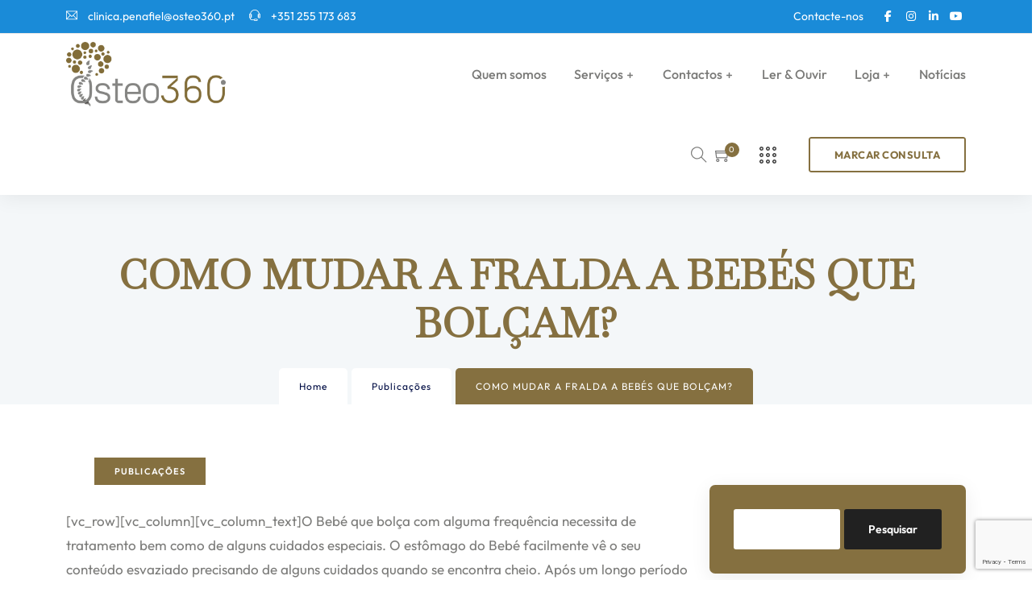

--- FILE ---
content_type: text/html; charset=utf-8
request_url: https://www.google.com/recaptcha/api2/anchor?ar=1&k=6LcpvtIqAAAAAHc-oKOoGMmkv3SzNRyp24GAe_Xx&co=aHR0cHM6Ly9vc3Rlb3BlcmZvcm1hbmNlLnB0OjQ0Mw..&hl=en&v=N67nZn4AqZkNcbeMu4prBgzg&size=invisible&anchor-ms=20000&execute-ms=30000&cb=r999esx3litu
body_size: 48617
content:
<!DOCTYPE HTML><html dir="ltr" lang="en"><head><meta http-equiv="Content-Type" content="text/html; charset=UTF-8">
<meta http-equiv="X-UA-Compatible" content="IE=edge">
<title>reCAPTCHA</title>
<style type="text/css">
/* cyrillic-ext */
@font-face {
  font-family: 'Roboto';
  font-style: normal;
  font-weight: 400;
  font-stretch: 100%;
  src: url(//fonts.gstatic.com/s/roboto/v48/KFO7CnqEu92Fr1ME7kSn66aGLdTylUAMa3GUBHMdazTgWw.woff2) format('woff2');
  unicode-range: U+0460-052F, U+1C80-1C8A, U+20B4, U+2DE0-2DFF, U+A640-A69F, U+FE2E-FE2F;
}
/* cyrillic */
@font-face {
  font-family: 'Roboto';
  font-style: normal;
  font-weight: 400;
  font-stretch: 100%;
  src: url(//fonts.gstatic.com/s/roboto/v48/KFO7CnqEu92Fr1ME7kSn66aGLdTylUAMa3iUBHMdazTgWw.woff2) format('woff2');
  unicode-range: U+0301, U+0400-045F, U+0490-0491, U+04B0-04B1, U+2116;
}
/* greek-ext */
@font-face {
  font-family: 'Roboto';
  font-style: normal;
  font-weight: 400;
  font-stretch: 100%;
  src: url(//fonts.gstatic.com/s/roboto/v48/KFO7CnqEu92Fr1ME7kSn66aGLdTylUAMa3CUBHMdazTgWw.woff2) format('woff2');
  unicode-range: U+1F00-1FFF;
}
/* greek */
@font-face {
  font-family: 'Roboto';
  font-style: normal;
  font-weight: 400;
  font-stretch: 100%;
  src: url(//fonts.gstatic.com/s/roboto/v48/KFO7CnqEu92Fr1ME7kSn66aGLdTylUAMa3-UBHMdazTgWw.woff2) format('woff2');
  unicode-range: U+0370-0377, U+037A-037F, U+0384-038A, U+038C, U+038E-03A1, U+03A3-03FF;
}
/* math */
@font-face {
  font-family: 'Roboto';
  font-style: normal;
  font-weight: 400;
  font-stretch: 100%;
  src: url(//fonts.gstatic.com/s/roboto/v48/KFO7CnqEu92Fr1ME7kSn66aGLdTylUAMawCUBHMdazTgWw.woff2) format('woff2');
  unicode-range: U+0302-0303, U+0305, U+0307-0308, U+0310, U+0312, U+0315, U+031A, U+0326-0327, U+032C, U+032F-0330, U+0332-0333, U+0338, U+033A, U+0346, U+034D, U+0391-03A1, U+03A3-03A9, U+03B1-03C9, U+03D1, U+03D5-03D6, U+03F0-03F1, U+03F4-03F5, U+2016-2017, U+2034-2038, U+203C, U+2040, U+2043, U+2047, U+2050, U+2057, U+205F, U+2070-2071, U+2074-208E, U+2090-209C, U+20D0-20DC, U+20E1, U+20E5-20EF, U+2100-2112, U+2114-2115, U+2117-2121, U+2123-214F, U+2190, U+2192, U+2194-21AE, U+21B0-21E5, U+21F1-21F2, U+21F4-2211, U+2213-2214, U+2216-22FF, U+2308-230B, U+2310, U+2319, U+231C-2321, U+2336-237A, U+237C, U+2395, U+239B-23B7, U+23D0, U+23DC-23E1, U+2474-2475, U+25AF, U+25B3, U+25B7, U+25BD, U+25C1, U+25CA, U+25CC, U+25FB, U+266D-266F, U+27C0-27FF, U+2900-2AFF, U+2B0E-2B11, U+2B30-2B4C, U+2BFE, U+3030, U+FF5B, U+FF5D, U+1D400-1D7FF, U+1EE00-1EEFF;
}
/* symbols */
@font-face {
  font-family: 'Roboto';
  font-style: normal;
  font-weight: 400;
  font-stretch: 100%;
  src: url(//fonts.gstatic.com/s/roboto/v48/KFO7CnqEu92Fr1ME7kSn66aGLdTylUAMaxKUBHMdazTgWw.woff2) format('woff2');
  unicode-range: U+0001-000C, U+000E-001F, U+007F-009F, U+20DD-20E0, U+20E2-20E4, U+2150-218F, U+2190, U+2192, U+2194-2199, U+21AF, U+21E6-21F0, U+21F3, U+2218-2219, U+2299, U+22C4-22C6, U+2300-243F, U+2440-244A, U+2460-24FF, U+25A0-27BF, U+2800-28FF, U+2921-2922, U+2981, U+29BF, U+29EB, U+2B00-2BFF, U+4DC0-4DFF, U+FFF9-FFFB, U+10140-1018E, U+10190-1019C, U+101A0, U+101D0-101FD, U+102E0-102FB, U+10E60-10E7E, U+1D2C0-1D2D3, U+1D2E0-1D37F, U+1F000-1F0FF, U+1F100-1F1AD, U+1F1E6-1F1FF, U+1F30D-1F30F, U+1F315, U+1F31C, U+1F31E, U+1F320-1F32C, U+1F336, U+1F378, U+1F37D, U+1F382, U+1F393-1F39F, U+1F3A7-1F3A8, U+1F3AC-1F3AF, U+1F3C2, U+1F3C4-1F3C6, U+1F3CA-1F3CE, U+1F3D4-1F3E0, U+1F3ED, U+1F3F1-1F3F3, U+1F3F5-1F3F7, U+1F408, U+1F415, U+1F41F, U+1F426, U+1F43F, U+1F441-1F442, U+1F444, U+1F446-1F449, U+1F44C-1F44E, U+1F453, U+1F46A, U+1F47D, U+1F4A3, U+1F4B0, U+1F4B3, U+1F4B9, U+1F4BB, U+1F4BF, U+1F4C8-1F4CB, U+1F4D6, U+1F4DA, U+1F4DF, U+1F4E3-1F4E6, U+1F4EA-1F4ED, U+1F4F7, U+1F4F9-1F4FB, U+1F4FD-1F4FE, U+1F503, U+1F507-1F50B, U+1F50D, U+1F512-1F513, U+1F53E-1F54A, U+1F54F-1F5FA, U+1F610, U+1F650-1F67F, U+1F687, U+1F68D, U+1F691, U+1F694, U+1F698, U+1F6AD, U+1F6B2, U+1F6B9-1F6BA, U+1F6BC, U+1F6C6-1F6CF, U+1F6D3-1F6D7, U+1F6E0-1F6EA, U+1F6F0-1F6F3, U+1F6F7-1F6FC, U+1F700-1F7FF, U+1F800-1F80B, U+1F810-1F847, U+1F850-1F859, U+1F860-1F887, U+1F890-1F8AD, U+1F8B0-1F8BB, U+1F8C0-1F8C1, U+1F900-1F90B, U+1F93B, U+1F946, U+1F984, U+1F996, U+1F9E9, U+1FA00-1FA6F, U+1FA70-1FA7C, U+1FA80-1FA89, U+1FA8F-1FAC6, U+1FACE-1FADC, U+1FADF-1FAE9, U+1FAF0-1FAF8, U+1FB00-1FBFF;
}
/* vietnamese */
@font-face {
  font-family: 'Roboto';
  font-style: normal;
  font-weight: 400;
  font-stretch: 100%;
  src: url(//fonts.gstatic.com/s/roboto/v48/KFO7CnqEu92Fr1ME7kSn66aGLdTylUAMa3OUBHMdazTgWw.woff2) format('woff2');
  unicode-range: U+0102-0103, U+0110-0111, U+0128-0129, U+0168-0169, U+01A0-01A1, U+01AF-01B0, U+0300-0301, U+0303-0304, U+0308-0309, U+0323, U+0329, U+1EA0-1EF9, U+20AB;
}
/* latin-ext */
@font-face {
  font-family: 'Roboto';
  font-style: normal;
  font-weight: 400;
  font-stretch: 100%;
  src: url(//fonts.gstatic.com/s/roboto/v48/KFO7CnqEu92Fr1ME7kSn66aGLdTylUAMa3KUBHMdazTgWw.woff2) format('woff2');
  unicode-range: U+0100-02BA, U+02BD-02C5, U+02C7-02CC, U+02CE-02D7, U+02DD-02FF, U+0304, U+0308, U+0329, U+1D00-1DBF, U+1E00-1E9F, U+1EF2-1EFF, U+2020, U+20A0-20AB, U+20AD-20C0, U+2113, U+2C60-2C7F, U+A720-A7FF;
}
/* latin */
@font-face {
  font-family: 'Roboto';
  font-style: normal;
  font-weight: 400;
  font-stretch: 100%;
  src: url(//fonts.gstatic.com/s/roboto/v48/KFO7CnqEu92Fr1ME7kSn66aGLdTylUAMa3yUBHMdazQ.woff2) format('woff2');
  unicode-range: U+0000-00FF, U+0131, U+0152-0153, U+02BB-02BC, U+02C6, U+02DA, U+02DC, U+0304, U+0308, U+0329, U+2000-206F, U+20AC, U+2122, U+2191, U+2193, U+2212, U+2215, U+FEFF, U+FFFD;
}
/* cyrillic-ext */
@font-face {
  font-family: 'Roboto';
  font-style: normal;
  font-weight: 500;
  font-stretch: 100%;
  src: url(//fonts.gstatic.com/s/roboto/v48/KFO7CnqEu92Fr1ME7kSn66aGLdTylUAMa3GUBHMdazTgWw.woff2) format('woff2');
  unicode-range: U+0460-052F, U+1C80-1C8A, U+20B4, U+2DE0-2DFF, U+A640-A69F, U+FE2E-FE2F;
}
/* cyrillic */
@font-face {
  font-family: 'Roboto';
  font-style: normal;
  font-weight: 500;
  font-stretch: 100%;
  src: url(//fonts.gstatic.com/s/roboto/v48/KFO7CnqEu92Fr1ME7kSn66aGLdTylUAMa3iUBHMdazTgWw.woff2) format('woff2');
  unicode-range: U+0301, U+0400-045F, U+0490-0491, U+04B0-04B1, U+2116;
}
/* greek-ext */
@font-face {
  font-family: 'Roboto';
  font-style: normal;
  font-weight: 500;
  font-stretch: 100%;
  src: url(//fonts.gstatic.com/s/roboto/v48/KFO7CnqEu92Fr1ME7kSn66aGLdTylUAMa3CUBHMdazTgWw.woff2) format('woff2');
  unicode-range: U+1F00-1FFF;
}
/* greek */
@font-face {
  font-family: 'Roboto';
  font-style: normal;
  font-weight: 500;
  font-stretch: 100%;
  src: url(//fonts.gstatic.com/s/roboto/v48/KFO7CnqEu92Fr1ME7kSn66aGLdTylUAMa3-UBHMdazTgWw.woff2) format('woff2');
  unicode-range: U+0370-0377, U+037A-037F, U+0384-038A, U+038C, U+038E-03A1, U+03A3-03FF;
}
/* math */
@font-face {
  font-family: 'Roboto';
  font-style: normal;
  font-weight: 500;
  font-stretch: 100%;
  src: url(//fonts.gstatic.com/s/roboto/v48/KFO7CnqEu92Fr1ME7kSn66aGLdTylUAMawCUBHMdazTgWw.woff2) format('woff2');
  unicode-range: U+0302-0303, U+0305, U+0307-0308, U+0310, U+0312, U+0315, U+031A, U+0326-0327, U+032C, U+032F-0330, U+0332-0333, U+0338, U+033A, U+0346, U+034D, U+0391-03A1, U+03A3-03A9, U+03B1-03C9, U+03D1, U+03D5-03D6, U+03F0-03F1, U+03F4-03F5, U+2016-2017, U+2034-2038, U+203C, U+2040, U+2043, U+2047, U+2050, U+2057, U+205F, U+2070-2071, U+2074-208E, U+2090-209C, U+20D0-20DC, U+20E1, U+20E5-20EF, U+2100-2112, U+2114-2115, U+2117-2121, U+2123-214F, U+2190, U+2192, U+2194-21AE, U+21B0-21E5, U+21F1-21F2, U+21F4-2211, U+2213-2214, U+2216-22FF, U+2308-230B, U+2310, U+2319, U+231C-2321, U+2336-237A, U+237C, U+2395, U+239B-23B7, U+23D0, U+23DC-23E1, U+2474-2475, U+25AF, U+25B3, U+25B7, U+25BD, U+25C1, U+25CA, U+25CC, U+25FB, U+266D-266F, U+27C0-27FF, U+2900-2AFF, U+2B0E-2B11, U+2B30-2B4C, U+2BFE, U+3030, U+FF5B, U+FF5D, U+1D400-1D7FF, U+1EE00-1EEFF;
}
/* symbols */
@font-face {
  font-family: 'Roboto';
  font-style: normal;
  font-weight: 500;
  font-stretch: 100%;
  src: url(//fonts.gstatic.com/s/roboto/v48/KFO7CnqEu92Fr1ME7kSn66aGLdTylUAMaxKUBHMdazTgWw.woff2) format('woff2');
  unicode-range: U+0001-000C, U+000E-001F, U+007F-009F, U+20DD-20E0, U+20E2-20E4, U+2150-218F, U+2190, U+2192, U+2194-2199, U+21AF, U+21E6-21F0, U+21F3, U+2218-2219, U+2299, U+22C4-22C6, U+2300-243F, U+2440-244A, U+2460-24FF, U+25A0-27BF, U+2800-28FF, U+2921-2922, U+2981, U+29BF, U+29EB, U+2B00-2BFF, U+4DC0-4DFF, U+FFF9-FFFB, U+10140-1018E, U+10190-1019C, U+101A0, U+101D0-101FD, U+102E0-102FB, U+10E60-10E7E, U+1D2C0-1D2D3, U+1D2E0-1D37F, U+1F000-1F0FF, U+1F100-1F1AD, U+1F1E6-1F1FF, U+1F30D-1F30F, U+1F315, U+1F31C, U+1F31E, U+1F320-1F32C, U+1F336, U+1F378, U+1F37D, U+1F382, U+1F393-1F39F, U+1F3A7-1F3A8, U+1F3AC-1F3AF, U+1F3C2, U+1F3C4-1F3C6, U+1F3CA-1F3CE, U+1F3D4-1F3E0, U+1F3ED, U+1F3F1-1F3F3, U+1F3F5-1F3F7, U+1F408, U+1F415, U+1F41F, U+1F426, U+1F43F, U+1F441-1F442, U+1F444, U+1F446-1F449, U+1F44C-1F44E, U+1F453, U+1F46A, U+1F47D, U+1F4A3, U+1F4B0, U+1F4B3, U+1F4B9, U+1F4BB, U+1F4BF, U+1F4C8-1F4CB, U+1F4D6, U+1F4DA, U+1F4DF, U+1F4E3-1F4E6, U+1F4EA-1F4ED, U+1F4F7, U+1F4F9-1F4FB, U+1F4FD-1F4FE, U+1F503, U+1F507-1F50B, U+1F50D, U+1F512-1F513, U+1F53E-1F54A, U+1F54F-1F5FA, U+1F610, U+1F650-1F67F, U+1F687, U+1F68D, U+1F691, U+1F694, U+1F698, U+1F6AD, U+1F6B2, U+1F6B9-1F6BA, U+1F6BC, U+1F6C6-1F6CF, U+1F6D3-1F6D7, U+1F6E0-1F6EA, U+1F6F0-1F6F3, U+1F6F7-1F6FC, U+1F700-1F7FF, U+1F800-1F80B, U+1F810-1F847, U+1F850-1F859, U+1F860-1F887, U+1F890-1F8AD, U+1F8B0-1F8BB, U+1F8C0-1F8C1, U+1F900-1F90B, U+1F93B, U+1F946, U+1F984, U+1F996, U+1F9E9, U+1FA00-1FA6F, U+1FA70-1FA7C, U+1FA80-1FA89, U+1FA8F-1FAC6, U+1FACE-1FADC, U+1FADF-1FAE9, U+1FAF0-1FAF8, U+1FB00-1FBFF;
}
/* vietnamese */
@font-face {
  font-family: 'Roboto';
  font-style: normal;
  font-weight: 500;
  font-stretch: 100%;
  src: url(//fonts.gstatic.com/s/roboto/v48/KFO7CnqEu92Fr1ME7kSn66aGLdTylUAMa3OUBHMdazTgWw.woff2) format('woff2');
  unicode-range: U+0102-0103, U+0110-0111, U+0128-0129, U+0168-0169, U+01A0-01A1, U+01AF-01B0, U+0300-0301, U+0303-0304, U+0308-0309, U+0323, U+0329, U+1EA0-1EF9, U+20AB;
}
/* latin-ext */
@font-face {
  font-family: 'Roboto';
  font-style: normal;
  font-weight: 500;
  font-stretch: 100%;
  src: url(//fonts.gstatic.com/s/roboto/v48/KFO7CnqEu92Fr1ME7kSn66aGLdTylUAMa3KUBHMdazTgWw.woff2) format('woff2');
  unicode-range: U+0100-02BA, U+02BD-02C5, U+02C7-02CC, U+02CE-02D7, U+02DD-02FF, U+0304, U+0308, U+0329, U+1D00-1DBF, U+1E00-1E9F, U+1EF2-1EFF, U+2020, U+20A0-20AB, U+20AD-20C0, U+2113, U+2C60-2C7F, U+A720-A7FF;
}
/* latin */
@font-face {
  font-family: 'Roboto';
  font-style: normal;
  font-weight: 500;
  font-stretch: 100%;
  src: url(//fonts.gstatic.com/s/roboto/v48/KFO7CnqEu92Fr1ME7kSn66aGLdTylUAMa3yUBHMdazQ.woff2) format('woff2');
  unicode-range: U+0000-00FF, U+0131, U+0152-0153, U+02BB-02BC, U+02C6, U+02DA, U+02DC, U+0304, U+0308, U+0329, U+2000-206F, U+20AC, U+2122, U+2191, U+2193, U+2212, U+2215, U+FEFF, U+FFFD;
}
/* cyrillic-ext */
@font-face {
  font-family: 'Roboto';
  font-style: normal;
  font-weight: 900;
  font-stretch: 100%;
  src: url(//fonts.gstatic.com/s/roboto/v48/KFO7CnqEu92Fr1ME7kSn66aGLdTylUAMa3GUBHMdazTgWw.woff2) format('woff2');
  unicode-range: U+0460-052F, U+1C80-1C8A, U+20B4, U+2DE0-2DFF, U+A640-A69F, U+FE2E-FE2F;
}
/* cyrillic */
@font-face {
  font-family: 'Roboto';
  font-style: normal;
  font-weight: 900;
  font-stretch: 100%;
  src: url(//fonts.gstatic.com/s/roboto/v48/KFO7CnqEu92Fr1ME7kSn66aGLdTylUAMa3iUBHMdazTgWw.woff2) format('woff2');
  unicode-range: U+0301, U+0400-045F, U+0490-0491, U+04B0-04B1, U+2116;
}
/* greek-ext */
@font-face {
  font-family: 'Roboto';
  font-style: normal;
  font-weight: 900;
  font-stretch: 100%;
  src: url(//fonts.gstatic.com/s/roboto/v48/KFO7CnqEu92Fr1ME7kSn66aGLdTylUAMa3CUBHMdazTgWw.woff2) format('woff2');
  unicode-range: U+1F00-1FFF;
}
/* greek */
@font-face {
  font-family: 'Roboto';
  font-style: normal;
  font-weight: 900;
  font-stretch: 100%;
  src: url(//fonts.gstatic.com/s/roboto/v48/KFO7CnqEu92Fr1ME7kSn66aGLdTylUAMa3-UBHMdazTgWw.woff2) format('woff2');
  unicode-range: U+0370-0377, U+037A-037F, U+0384-038A, U+038C, U+038E-03A1, U+03A3-03FF;
}
/* math */
@font-face {
  font-family: 'Roboto';
  font-style: normal;
  font-weight: 900;
  font-stretch: 100%;
  src: url(//fonts.gstatic.com/s/roboto/v48/KFO7CnqEu92Fr1ME7kSn66aGLdTylUAMawCUBHMdazTgWw.woff2) format('woff2');
  unicode-range: U+0302-0303, U+0305, U+0307-0308, U+0310, U+0312, U+0315, U+031A, U+0326-0327, U+032C, U+032F-0330, U+0332-0333, U+0338, U+033A, U+0346, U+034D, U+0391-03A1, U+03A3-03A9, U+03B1-03C9, U+03D1, U+03D5-03D6, U+03F0-03F1, U+03F4-03F5, U+2016-2017, U+2034-2038, U+203C, U+2040, U+2043, U+2047, U+2050, U+2057, U+205F, U+2070-2071, U+2074-208E, U+2090-209C, U+20D0-20DC, U+20E1, U+20E5-20EF, U+2100-2112, U+2114-2115, U+2117-2121, U+2123-214F, U+2190, U+2192, U+2194-21AE, U+21B0-21E5, U+21F1-21F2, U+21F4-2211, U+2213-2214, U+2216-22FF, U+2308-230B, U+2310, U+2319, U+231C-2321, U+2336-237A, U+237C, U+2395, U+239B-23B7, U+23D0, U+23DC-23E1, U+2474-2475, U+25AF, U+25B3, U+25B7, U+25BD, U+25C1, U+25CA, U+25CC, U+25FB, U+266D-266F, U+27C0-27FF, U+2900-2AFF, U+2B0E-2B11, U+2B30-2B4C, U+2BFE, U+3030, U+FF5B, U+FF5D, U+1D400-1D7FF, U+1EE00-1EEFF;
}
/* symbols */
@font-face {
  font-family: 'Roboto';
  font-style: normal;
  font-weight: 900;
  font-stretch: 100%;
  src: url(//fonts.gstatic.com/s/roboto/v48/KFO7CnqEu92Fr1ME7kSn66aGLdTylUAMaxKUBHMdazTgWw.woff2) format('woff2');
  unicode-range: U+0001-000C, U+000E-001F, U+007F-009F, U+20DD-20E0, U+20E2-20E4, U+2150-218F, U+2190, U+2192, U+2194-2199, U+21AF, U+21E6-21F0, U+21F3, U+2218-2219, U+2299, U+22C4-22C6, U+2300-243F, U+2440-244A, U+2460-24FF, U+25A0-27BF, U+2800-28FF, U+2921-2922, U+2981, U+29BF, U+29EB, U+2B00-2BFF, U+4DC0-4DFF, U+FFF9-FFFB, U+10140-1018E, U+10190-1019C, U+101A0, U+101D0-101FD, U+102E0-102FB, U+10E60-10E7E, U+1D2C0-1D2D3, U+1D2E0-1D37F, U+1F000-1F0FF, U+1F100-1F1AD, U+1F1E6-1F1FF, U+1F30D-1F30F, U+1F315, U+1F31C, U+1F31E, U+1F320-1F32C, U+1F336, U+1F378, U+1F37D, U+1F382, U+1F393-1F39F, U+1F3A7-1F3A8, U+1F3AC-1F3AF, U+1F3C2, U+1F3C4-1F3C6, U+1F3CA-1F3CE, U+1F3D4-1F3E0, U+1F3ED, U+1F3F1-1F3F3, U+1F3F5-1F3F7, U+1F408, U+1F415, U+1F41F, U+1F426, U+1F43F, U+1F441-1F442, U+1F444, U+1F446-1F449, U+1F44C-1F44E, U+1F453, U+1F46A, U+1F47D, U+1F4A3, U+1F4B0, U+1F4B3, U+1F4B9, U+1F4BB, U+1F4BF, U+1F4C8-1F4CB, U+1F4D6, U+1F4DA, U+1F4DF, U+1F4E3-1F4E6, U+1F4EA-1F4ED, U+1F4F7, U+1F4F9-1F4FB, U+1F4FD-1F4FE, U+1F503, U+1F507-1F50B, U+1F50D, U+1F512-1F513, U+1F53E-1F54A, U+1F54F-1F5FA, U+1F610, U+1F650-1F67F, U+1F687, U+1F68D, U+1F691, U+1F694, U+1F698, U+1F6AD, U+1F6B2, U+1F6B9-1F6BA, U+1F6BC, U+1F6C6-1F6CF, U+1F6D3-1F6D7, U+1F6E0-1F6EA, U+1F6F0-1F6F3, U+1F6F7-1F6FC, U+1F700-1F7FF, U+1F800-1F80B, U+1F810-1F847, U+1F850-1F859, U+1F860-1F887, U+1F890-1F8AD, U+1F8B0-1F8BB, U+1F8C0-1F8C1, U+1F900-1F90B, U+1F93B, U+1F946, U+1F984, U+1F996, U+1F9E9, U+1FA00-1FA6F, U+1FA70-1FA7C, U+1FA80-1FA89, U+1FA8F-1FAC6, U+1FACE-1FADC, U+1FADF-1FAE9, U+1FAF0-1FAF8, U+1FB00-1FBFF;
}
/* vietnamese */
@font-face {
  font-family: 'Roboto';
  font-style: normal;
  font-weight: 900;
  font-stretch: 100%;
  src: url(//fonts.gstatic.com/s/roboto/v48/KFO7CnqEu92Fr1ME7kSn66aGLdTylUAMa3OUBHMdazTgWw.woff2) format('woff2');
  unicode-range: U+0102-0103, U+0110-0111, U+0128-0129, U+0168-0169, U+01A0-01A1, U+01AF-01B0, U+0300-0301, U+0303-0304, U+0308-0309, U+0323, U+0329, U+1EA0-1EF9, U+20AB;
}
/* latin-ext */
@font-face {
  font-family: 'Roboto';
  font-style: normal;
  font-weight: 900;
  font-stretch: 100%;
  src: url(//fonts.gstatic.com/s/roboto/v48/KFO7CnqEu92Fr1ME7kSn66aGLdTylUAMa3KUBHMdazTgWw.woff2) format('woff2');
  unicode-range: U+0100-02BA, U+02BD-02C5, U+02C7-02CC, U+02CE-02D7, U+02DD-02FF, U+0304, U+0308, U+0329, U+1D00-1DBF, U+1E00-1E9F, U+1EF2-1EFF, U+2020, U+20A0-20AB, U+20AD-20C0, U+2113, U+2C60-2C7F, U+A720-A7FF;
}
/* latin */
@font-face {
  font-family: 'Roboto';
  font-style: normal;
  font-weight: 900;
  font-stretch: 100%;
  src: url(//fonts.gstatic.com/s/roboto/v48/KFO7CnqEu92Fr1ME7kSn66aGLdTylUAMa3yUBHMdazQ.woff2) format('woff2');
  unicode-range: U+0000-00FF, U+0131, U+0152-0153, U+02BB-02BC, U+02C6, U+02DA, U+02DC, U+0304, U+0308, U+0329, U+2000-206F, U+20AC, U+2122, U+2191, U+2193, U+2212, U+2215, U+FEFF, U+FFFD;
}

</style>
<link rel="stylesheet" type="text/css" href="https://www.gstatic.com/recaptcha/releases/N67nZn4AqZkNcbeMu4prBgzg/styles__ltr.css">
<script nonce="UNcunp12cM9EQgb-tcoX5A" type="text/javascript">window['__recaptcha_api'] = 'https://www.google.com/recaptcha/api2/';</script>
<script type="text/javascript" src="https://www.gstatic.com/recaptcha/releases/N67nZn4AqZkNcbeMu4prBgzg/recaptcha__en.js" nonce="UNcunp12cM9EQgb-tcoX5A">
      
    </script></head>
<body><div id="rc-anchor-alert" class="rc-anchor-alert"></div>
<input type="hidden" id="recaptcha-token" value="[base64]">
<script type="text/javascript" nonce="UNcunp12cM9EQgb-tcoX5A">
      recaptcha.anchor.Main.init("[\x22ainput\x22,[\x22bgdata\x22,\x22\x22,\[base64]/[base64]/[base64]/bmV3IHJbeF0oY1swXSk6RT09Mj9uZXcgclt4XShjWzBdLGNbMV0pOkU9PTM/bmV3IHJbeF0oY1swXSxjWzFdLGNbMl0pOkU9PTQ/[base64]/[base64]/[base64]/[base64]/[base64]/[base64]/[base64]/[base64]\x22,\[base64]\x22,\x22cijCpMKtEgE/[base64]/[base64]/Ch8O2w5s6b2lCLcKeGRfCjBHCoXEBwp3DtsOpw4jDszvDgzBRFTFXSMK/wrU9EMOKw4lBwpJ1HcKfwp/Du8Oxw4o7w6vCnxpBNz/CtcOow7t1TcKvw4vDmsKTw7zCly4vwoJBfjUrYmQSw45Qwr13w5pQOMK1H8Orw6LDvUh+N8OXw4vDmsO5JlFww5PCp17DkFvDrRHChsK7ZQZ+EcOORMOmw4Zfw7LCoHbClMOow7vCuMOPw50rR3RKe8OzRi3CrcOlMSgaw6sFwqHDicOzw6HCt8OTwp/CpzlZw4XCosKzwp9mwqHDjAtcwqPDqMKWw7RMwps1JcKJE8ODw7/Dlk53aTB3wrXDjMKlwpfClnnDpFnDhQDCqHXCuhbDn1k1wrgTVjfCu8KYw4zCgMKwwoVsJDPCjcKUw6/Du1lfF8Kcw53CsR1kwqN4PEIywo4oHHbDikUjw6oCC1Jjwo3ClGAtwrhgA8KveyTDiWPCkcObw7/DiMKPSsKjwoswwrTCvcKLwrlbK8OswrDCi8KtBcK+QCfDjsOGPjvDh0ZbC8KTwpfCkcOCV8KBTsK2wo7CjU3DsQrDpiLCpx7Ck8OSGCoAw6hWw7HDrMK0H2/DqkXCuTsgw5/CnsKOPMKgwo0Ew7NAwqbChcOcWsO+FkzCssKgw47Dlw3Cp3LDucKhw6lwDsOhYU0RdcKkK8KOM8K1LUYqNsKowpAIKGbChMKLacO6w588wosMZ3hXw59LwqTDhcKgf8Ktwp4Iw7/DgMKdwpHDnU0eRsKgwprDv0/[base64]/Dkx1Lw7nDmRhRPcOXwpnDqTPCm3ohw5HCjncVwo3CtMKuRcOoSMKFw4/[base64]/wrjDlx/CjWcaMsKJB8ONE1/CmMOVeC0masOpfTlQHhXDm8OdwqzDpFbDnsKTw4wZw5ABwrgNwoYnRnvChMOAC8KREMOiWcK1QMK/wo0vw4xYQmcCSBMXw5TDl0nCkmVYwqzCgMO1bDg2GA3Dm8K7JwwrF8KWcwvCk8OTCB0KwrZ0wpHDgcOESxXDmzLDlsKawqHCgcKjPyHCgVHDn2LCmMO5KmHDlxpaKxbCqQEzw4fDv8OwWjXDomxiw73DksK2w4vCosOmQ0ZwJQIKAcOcwphtAMKpOlp1wqE+wp/Chm/[base64]/CnXHDpEHDuD0rwoEkw6BRRcKCM3gYAsKKw5zCtsO4w6rCtVdWw7o3U8KZQcOudgvCmmpXw5pADUfDkj7CscOfw5DCv05WYTLDuTZrQ8O/wptxChNqfWJIZUNHHGbCl0zCpMKUFy3DhATDqQrCjSvDnCnDrxHCjQ3CjMOAJMKVPUjDnMO5b2AlJTB3URbCnWgRSApUasOfw6HDoMOWf8OJW8OLdMKrczhNXVR5w4DCp8O/Y0Rkw4/CoEDCisOowoDDlGbCpWojw75/wrUdEcKnwrvDo1Yqw5fDmGTCnsOaMcODw7Q5S8KKWjN7BcKhw6A8wr7DhwzDnsOAw5PDl8KfwrUcw4bCu2vDscK9acKsw4vCg8O1wqPCr23DvmxncG/[base64]/CncKyOsOrwpliVXTCkULDo0tea8O7w6d/ScKLKBHDj3fDmCJnw4piLzvDisKOwq4awpbDkV/DulhtOy17MMKpcXAHwqxLGMOFw4VMwrhIWjcUw4Eow67Cg8OIFcO5w7TCo2/Drm8sbHPDhsKCAStPw7jCsxnCqMOSwoElYWzDncKpPnDCgsKrRyk5LMKyWcOEw4JwQmrDksO0w5fDqwjDtsKoPcKWN8K/I8KkfygBF8KIwrfDqVIEwp9SJnbDqBjDnyzCqMOTDzFBw5jDh8OIw63Cq8KiwpRlwoEfwoNcw5hzwrlFw5rDucKwwrdEwodiY23CuMKowqQAwpxJw6Z2HsOvFsKcw5DClMOWw6YcB3/Dl8OYw5LCiXnDtcKHw4DCrMOnwpEiF8OsVsKxKcOfesKxwrAdP8OXeSN2w4HDojkRw5tYw5/[base64]/CvcKDeMKgSMK6MBVAY8Kkw5PCncKIwpt1dcK/[base64]/ClAUpwrpiwrnChcKIHcKxAsO4aw9CwoVOSsKjOmkXwq7DlTHDrBxFwpp/FBDDtMKBN0VfGk3Ds8OMwrEdHcKww7PCrcOTw7vDrRNff2XCnsKMwoPDhXgDwq/DvMK5wrAKw7jDkMKvwrLChcKKZwgowrLChlfDlGocwpzDmsOEwq41ccKfw4lPfsKGwr0xbcKewpjDscOxbcOQCsKGw7HCr3zDucKDw4whV8OBF8KwIcOJw7/DuMKOHMOkW1XDqzIPw69Zw4XDp8O8CMODPcO7NMO2KXAadTbCtFzCp8K/CTxiw6Usw7/DoVZgOSbCrQInfMO5csOZw6nDq8KSwrbCjA/[base64]/CpXfDmcKQw6XDg8K4AsO/[base64]/wpF6wqfCscK9w6nDh21sej1+w7RcFXYPfyHDvMK8wpNPRWdkVmUMwqHCmmHDqULDpG3Cvn7Dh8OqcBYIwpbDr1x2wqbCt8O7DC/CmcO4eMKsw5A3R8Kww4kaHTbDlVjDpVLDimRZwpNZw5cOWMKBwrkfwo8DNzZAw43ChhbDh0cfw5lkPh3ChsKIKAYXwrcICsOkEcOrwpPDtsOOYUtxw4YUwoU8IcO/w6ALOMKxw71ZR8KPwrNjOsO7wp59WMKnBcO4WcK8CcOYKsOJMzzCksKKw41zwq7DpAXCgknCmMKCwq9Kc3EXcELChcO5wpPDtCrCo8KRWcK1PAUCeMKEwr0PEsOAw44AbMOvw4ZaVcKFacORw4gsfsKnXMOAw6DCpXgowosfUUHCpBHCt8KLw6zDv0Y8Xy/Dt8O/[base64]/[base64]/w6ITUwVYSMOhwrV/[base64]/VcOGwoDCgsK5wp3CvTtnw5NtacKMwpojwqcew5PDusOmBxXCrlXCgg9ZwrcIN8Otwq/DucKiU8O5w4/CjMKww6xSDgfDpcKQwrLChsOzT1XDvF1ZwoTDjgE7w5nCqmLCvVV7IF5jcsO7En5uemLDolDCscOXwojCpcOuEQvCv1TCvwlnTHfCl8OKw4QGw7Rfw64qwqZ8SUXCkWjDlcO2YcO/H8KNaiU0wrHCmlIXw6vCplbCgsONU8OEOgnDisO9wpXDkMKqw74Ww47CqsOiwpPCr3glwp0rP2jDssOKw5HCucK/KBEKZXwXwp0aPcKGwqt+fMOxw7DDkMKhwo/DpMKmwoZCw6zDqcKjw5Q0wr0DwobChStRTsKDfhJywqLCv8KVwrtzw7kGw7zDpy5TWMKZTsKBA1p8UHdwLC4nYwbDsirCohnDvMKBw6YKw4LDpsOddTEtWQcAwo5jGcK+wojDrsODw6V/bcKHwqsLaMOEw5sLdMO6YVnCjMKKLmPCtMKlaWQCJsKYw4l6TFpZFXTDjMOzXHFXcDTCsBIvw7PCj1ZTwrXCtkHDhwhnwpjCvMOZSUbCu8KxR8OZwrNiW8K4w6R/w4VewoHCpMORwpVsSAXDgMOKFlRGwoLCjgQ3PcOVTljDmldtP1fDlMKQNkLCqcOSwppywpnCoMKHCMOGdiXDrcKUInAtJ1wAbMONPGZWw4l9BMOdw5/Ch0tpdW/CvVvCuzMPEcKIwqxNX0YNMhnCqcKBwq8JIsKJJMOyeSoXw7gNwpTDhBXChsKrw47DgcOHw5XDgxM+wrXCt1YzwoPDssKLWcK0w4/DpMKbf0LCscOZcsK0NsKtw4t7Y8OONEPDo8KkLSTDucOSwoTDtMO/McKCw7jDiGbCmsOpSsKJw6IqRw3Do8OKKsOBwqt/w4lJw5I0VsKTfHB6wrouw60IPMKXw6zDoDEMU8OwZBQawpLDp8O/[base64]/Cm8KSVsKNw4nDrMKCwp7DjlYJZcOdwq/DucOjw6sJPRw/SsO/w4LCjRpfwq5dw5vDsUdfwofDgUTCusKgw6PClcOvwoXClMOHU8OxJMKlcMKew6RfwrVXw60ww53CksOZw4UAW8Kqe0XClgjCtCfDmMKzwpjCj3fCk8KyXzctYT/[base64]/L8OUw7p0cMOWwoTChMKkw4jDuMK4wqNTw40oRcO0wpwOwqLDkwlFEcOyw5/CmyZwwqzCu8OBFCtLw6RmwpDCssKow5E/[base64]/DrMK3w7gjYRgVwrdbw6XCmcKRd8KgwobDiMKFw7ZrwoPCpsKHwpUuBsO+w6Yhw5bDlF4VCFoQw7/[base64]/[base64]/CgsOLTxDCqRnDiGk+GcOYwpfCqcOhw49Dw44Zw7Vaf8OmDcK6d8KBw5J3PsK3w4MXNjbCmcO5SMKGwq7CkMOgMcOXEg7CrEJTw4NvWTTCmy07L8KEworDiVjDuBZUFMOxXEbCkhfCmMOrWMOIwqjDhQ11OcOyNcKNwoFTwp/Dql3Cuigxw6LDqMKPS8OkBcOpwoxqw4ZCb8OYAQ0Ww5AhFS/DhcK2w7R3H8O1w4/Dn2tqF8OBwo/DlcO+w7zDuHIdc8KfD8OYwrAyJH4kw50Cw6fDjcKmwq8TDyLCn1rCksKHw4hWwox3wo/ClwppLcOIe0hNw4LDhFXDpcO5wrNCwqTCv8OzLF1GWcOCwp7CpsOrH8KGwqI+w4Z0w4BTF8K1w7bCqsO/wpfCh8OuwoRzF8O/[base64]/f8KfMDnCthHDnMKawqNnwp8gHEvCvMKew5lAJ3nCpynDrXR+McOiw5rDgQ95w5LCr8O1EFYfw77CtMOca13CvVEFwoVwMcKMNsK/w6DDlhnDk8KIwqrCncKTwpdeU8OUwrvCmBY0w4fDosKdWg3CmhtuG3/Ct0bDucKfw4Y1NmXDk2LDqcKewpIDwprCj3rCiQZewozCjjrCs8O0M2QhIEfClRPDs8OYwpfDsMOuaUrDtkTDnMOjY8OYw6vCpBh0w6MbFsKITzkvQcOww7V9wpzClDwBSsOPIUlOw5nCrsO/w5jCrsKIw4TCgcKqw591MMKwwo4uw6HClsONMHkjw6bDncKlw7zCrcKTVcKpw5RPLkB5wpsOwqR4fWchw5F5JMKBwqlREQ3CoVxPSyTDnMKlw6LDpcOEw7ptCVnClFLCvmTDhMO9L3bCtiXCucK8wotpwqrDnMKCecKXwrInOAZgwqvDlsKHYxB8IcOdI8OFJE/Cj8OrwpxhCcONGCouw4XCrsOpf8OWw5zCnmPCmEUtGRgrZHXDtcKBwpPCkmQQesK9RcOQw6jCsMOwLcO0w70sI8OBwpQawo1Swr/Cn8KkBMKdwpzDgsKwDsOGw5HDnsKpw6TDmU7DuQdLw6tWDcKswoLCgsKtacKjwoPDi8K4J1gcw5vDr8KXK8KNeMKGwpgMUcO7OMOMw4sEUcK4QxZxwofCk8OJKGltK8KPwrvDoBp2aSrCiMO/[base64]/[base64]/DpxUjFsKRNiTCisOlaVZGDBrCtMO+w73DiQwVUcOjw4nCjD5eKGbDpgjDgEglwpZxFMK0w7/CvsK/Fwozw4rCiwbCgA57woo6w5nCljtMSkNBwpnCvMOqNMOdAhLCpW/DusO+wrTDjWZiacKwdHLDiFrCuMOwwqY8dz3CqsKFQz4bHybDssOswqdjw6vDpsOiw5bCs8Odw7PDoDXDhk87JCR4w7TDu8KiEy/DsMK3wq44wqnDmsKYwrPCjcOsw5TCv8OCwoPCnsKlS8O5VsKzwpDCoXlfw7HCnDM7eMOdOAA5D8Kkw6Bcwo9TwpfDvcOHEWV2wqoPRcOfwq5Qw5jClW/Cj1rCjGUiwqXCp0h6w5dzaEHCnU/Dk8OFE8O9XQgTccK9ZcORCxbDoDTCgMKPdDrDg8OBwoDCjX0WUsOGUsOjw7IHJ8OPw4nChjgdw6XDgcOnEDzCohLCmMKBw6XDoBzDhWEKCsK2cgHCkHbDsMORwoYme8OCMD40GsO4w57CszzCpMKUDsO/wrTCr8Krw596VBvCpWrDhwwnw79FwpzDhsKNw4nCm8KSw4fDljtDRMKoU1QzKm7DoGMowrfDkHnCimTCpsOQwqtmw4cpPsKyYcOGT8Kiw5k6WxDDtsO3w6lVRsKjaRbDqcOswoTDucOoTU/CpxoBRsKJw4zCtXnChVnCqjrCiMKDGcOsw7d9J8OSWCUBdMOjwq3DqMKawrZsVS/DuMOqwq7Cn07DlzXDtnUCKcOGZ8OQwqPCuMOowrrCqwjDtsK2GMKiIF/CpsKCwo91HEfDoDXDgMKrTDNmw55/w69sw51tw4HDpsOvQMONwrDDtMO/Uk8EwpsowqI+KcOXWmkhwqoMwrvChsOAYyVpIcOQwqrCrsOGwrTCsx8tBsOYIcKGRh0VDWvCinhIw7DDt8OXwoLCgcKQw6bCh8KzwqcTwqvDtRgCwoYgMTJSRsKtw6XDtj3CiizCsiwlw4DCnMOSE2jCuTlobXXDq0fCm1Aowr9Cw7jDkMKFw6/[base64]/Cn8OwCMO9bsKcw7TCv8Kxwrs3w6nCqcOxbgrCiT7Cj0nCrFFrw7HDhk1PbGIWQ8OhPMKvw4fDlsKbA8Omwr8oK8Kwwp3DocKGw4XDvsKewoDCiB3CkhbCumM5IV7DtW/ChijCiMOlKcKIU38+JV3CscO6FC7Dg8OOw7/Ci8O7IXgbwpjDk0rDj8Kxw7Vrw7wUF8KdEMKpa8OwETfDnhLDp8O7AFxPwrN2w6FWwoDDpBEfTUo9M8OFw7VlQgLChcOaeMKmAMKdw7Jhw7TDlAvCrknCoSPDtcKjGMKrCFxeHgpkdcOBGMO4GcO+OXcZw4DCp2jCo8O0ZMKNwrHCncOWwrF8ZsKJwq/CmwbChcKhwqLCgQtawrN0w7fCvcKzw57CkGfDmTECwqnCv8Kmw6Qfw5/DkwMTwrTCr00aIcONbsOBw7FCw480w7jCnsOcOQd8wqsMw6jCiTnCg3DCr0zDjj8Lw4lhdMKtX3jDsUAceiIVRsKRwofCgx5tw5nDs8Okw4/ClURYNQQ7w6/[base64]/DiBXDvMKNeAc/w7bDgBLDvH/Ck8KsahoPVMKNwqJJAR3DvcKEw7bCv8KEUsOkwrMufCERT2jCiC/CnsO4M8K8dibCkHBOeMKbwrNBw5BRwpzDusO3w47CiMKwOcO6WUrDm8Oiw43DuAR3wolrUcO2w6MMfMOzMQ3DvA/CogA/IcKDQVTCvcK4wpnCoRXDm3nDuMKNRDJlwrrChn/CjmTCmWN9c8KybsOMC3jDj8K+w7XDrMKfby/CsDY/I8OwSMODwqhiwq/ChsO+b8Ogw6zDlyLDoRnCtklSSMO7UHANw43Col9DV8Ocw6XCkF7DhX8LwrV/w74mTU7DtUbDjWLCvQLCimTCkiTCosO/wp8Iw6dfw5/Cv3xFwrxpw6XCtX7CrcKGw6zDgsOjSsOpwr5vKhxtwrjCv8Oyw5Erw7zCn8KMFQzDpibDlWTCvsONZ8O/w4BKw4x6wrUuw7Arw7xIw7DDqcKWLsOxwrnDqsOnUcKaTcO4AcKYMsKkw4XCt2hJw4UowpN9wofDjFjCvEXCtTDDrlHDtDjCsjpfdW0lwrrCmUzDmMOyAW0HCDzCssKgHTvCthnDpCDDpsKNwpXDscOMc2XDoTkcwoEEw45RwoBowoJzY8KAUUF2Ag/CvMKCwrEkw5MWCsKUwo8Yw5DCsW7Cv8OxLsKKw7jCs8KoD8KGwpPCpcO0dMOWbMOMw7TCjsOGwoEaw70XwpvDlFgWwqvDkiXDgMKtwpBWw7bDgsOiCHHChMOBMBDDoV/CoMKRMA/[base64]/U8K/woRowrfDpj7DvcKhPwXDvgzCsMOdw5pAIjbDs01Hwqghw6gsEmzCqMOqw5pNB1rCvsKvZAbDnRsWwpDDhB7Clk/Dgjs2wqPDpT/DvRhbLEJww4DCvCPCgsK1XQ51LMOhH1/[base64]/Cj0oHw6IiMMKPw7rCmsODw4nCrsKeP8KIdTJaF23DksKow7hQwrdMQBkDw7/DrGLDvsKJw5/ChsOGwo3Cq8Orwp0od8KZUizCl1LDosO0w5t7McKifnzCuhfCmcOZwoLDs8OeW33CrcOSHSfCmS0RWsKTw7DDkMKhw61TP3N6N0bCpMKhwrswZsOTCGPDt8KrdXHDscO3w75tZcKEHsOxWMKBJMOPwptAwoDDpS0Fwr0fw6rDnwpkwq3CsH0Gwq/DrXpjA8Ofwq5jw7DDk1bCrHgQwrrDlcOuw7HCmMKZw59ZFVBZXEbCqitXTMKZRn3Dg8K9WClwfMOCwqYCUDg/[base64]/ColFLPMKFOsK7SBPChUAsDW/Drl/DssKgwpBCRsOuB8O8w6Y5RcKgK8K+w4PCuyjDksOWw7IlP8OtSzUgB8Oww6fCoMOnw5/CnV10w5lkwpDCmH0DNwFsw4jCkgHDqVEVWh8KLTdMw7bDjD1+MglzXMKOwrs6wrnCrsKJc8K/w68cMcOpEMKPLlZxw6/DqVfDt8KhwpPCs3bDv3PDtTAbOBIsZAUxdMK2wp5Cwo5EIRoSw7vChRFpw7XCi0BQwoxFAHPCkm4hw4PCjsOgw5dsC17Di1vCsMKmFcK4wr/DoEE8O8KgwrrDrcKrDVwZwpTCisOMVsKWwpvDhy7Ck1UcdMO7wpnDtMO0I8OFwqUKwoYaDW/CuMKiJBxkFDvCg0bDo8OXw5TCgsO7w6fCn8OvLsK5wp3DvDzDqQzDhGA+w67DrsK/bMKKDsK2P3kYwqEZwpI+eh3CnBZ6w6jCjyvCv257woTDpTrDgFhHw7jDgSAww58fw6vCvTXCszsTw5nClnhlF0h1c37DuCIDNsOdUB/[base64]/CuWUDY0NGwpJfwo8Sw6jCg8K5wovCv8KQwoocSCHDiF4Vw4XDsMKiaxc3w4JHw5t7w6fCssKuw4fDrsOWTWVPwr4TwoRbbRzCisO8w40Rwro7wpNvb0HDpcKWCHQtBCrDq8K7TcK7w7PCk8OXfsKQw7QLAMK4wooywrXCjsKmdm4cwpMHw54lwqdLw4/CpcODf8Klw5NlcyLDo00ow44IUQ4Ewqxyw5rDpMOhwrPDvsKQw74swoFdF1nDnsKnwqHDjUjCgsOVbcKKw5jCu8KodsKXGsOhURbDucO1YXTDhsOrMMOwdEPCi8KgdsOew7BwWsKNw5XCgl9XwqkYTjUkwp7Djn/DtcOnwq7DosKPDlxCw5DCksKYwqfCrmbDpwpCwrspQMK/[base64]/WcKAAQ/CusKoPiJ9eMKdJ35MwpQ1XsKeYnbDjcOswpDClAFBX8KIQTsRwqQJw5/CtMOcLMKIaMOIw7p0wqzDj8Ofw4fDh3kXL8KmwrgAwpXDu0Ikw6/DvhDCkcKPwqIUwp/ChgnDnB1Pw7VpUsKDw7HCjgnDuMK6wq7Cs8Ozw7EVBcOswqITMMK1csKHSMKEwqPDljFOw68LYF0RVG1md27DhMKVdBfCssOFZcO2w7rCnh3DkcKsRh87HsO5QD4Oe8OHKS3DtQICK8K8w5PCt8KXIW/[base64]/Dvw/Dr8O2FsKPEMKiMsK4REbCpXdlworCvG11Pgc8cyDCiTLDtTrClcK5Fx1GwoEvwpFRwoTCv8O5IWxLwq/DocKSw6HClsK/[base64]/w5B/f8O4GsKne8OyN8Oew6A6OFLCtVnCrsOOwqfDtsOgPcKkw7jDiMOXw798IcKkLcO+w48BwrRqw5UGwqt+wq3CssO3w5zDm0p9QsKCLsKvw5wRwpPCqMKhwo0iWS1Hw4PDqFpTLy/Cql4pPsKrw6Q5wpDCpxVDwqDDvSDCjcOzwo3CpcOjw5PCusOxwqR5QcKpAwDCscOQMcKrYsOGwpIXw5TDg3Qdw7XDiTFRwpzCllEsIz3DqHfChcK3wo7Dk8Okw4VGGgVQw4/[base64]/[base64]/CuXDCl8KTwpgSRsO5eSU5wqfChsO9GcKbVgRzI8OJwo9gc8KQJ8OWw4spdDoWfsKmQcOMwrJjS8OKeMOtw7x4wp/DnDLDlMONw5LCqVjDjMOwE23Cn8KmNMKEPMO5wpDDoz53MMKnwrfChsKaHcONw7w7w4HCr0sqw4oXNMOgwoXCksOxYsKHRH/CrzsRdB8yQSHDmifCicK1U3EVwrzDmFQ1wr3DicKqw57CpsOUXWLDuxrDvTDCrEkVJMKEI08ew7HCmcKdB8KGOWtfFMKQwqY7wp3DjsOTd8KCa2bCmBTCvcKyHcOwD8Kzw6AKw6PCkCh9TMKbw59KwqJswq8Cw4dOw5tMwp/DgcKgBHDDgXQjU3rCpAzChzIaBhRAwpdww4rDtMO+wqEMZcKyKk9SFcOgLcKdbsKIwoVkwrB3ScOCA0FKwojCl8OHw4PDmQpUH0XCvxJRCMKsRE7CtXvDnX7CjsKyWsOaw7/CoMOVUMObdhnCk8OuwoUmwrIwa8KmwrbDph/DqsKFQBcJwq0mwr3CihTDtyvCvHUvwrpTfTPChsOhwrTDhsK7Y8OVwoDCngrDlxBzTkDCig4oZ2Z/wpHCg8O4HMKmw6ogw5rCgD3CiMKDGErCmcOjwqLCu3YDw7hDwp3CvE7DqMOlwpoEwq4GTA7DqA/Cv8KFw7cYw7nCg8ODwoLDlsKLLix8wpbDoDJQImXCg8KKEsK8GsKXwqZwZMKdI8KfwotVMxRROx5GwqzDh1PCnHAsI8O+am/[base64]/Dp8KMZsKWwo9xXxV4wpsGwrvDlDEqwrLCh2lxVzvDuQ/DmSfDncKlOsO3wr8YTCHChzPDsxrCijXCuEM0woh0wqRXw73CqCHDlCLCtMO6Z03Cj3vDv8KaCsKqAyheP2HDg1EQwoXCrcK7w6fCi8K+wrTDsCDDnGzDlizDuTrDjMKVVMK3wrwTwp1rX2Bzwp/CqGBww6cxHF9hw4xfM8KKDxHCqlNOwqgTZMK8dMKjwrkdwr3Cu8O1eMORdsO1K0IZw77Do8KCQVNmXMKdwq83wpXDri3DqFzDgsKdwokWQxkVOEIXwpMcw7Ibw69Xw4pTN0EfPnDCoi0WwqxYwqRiw5bClMOfw6/DnyrCnMK/FTrDsDfDh8OOwrlmwodPWjzChcOkJwJ7EFlYEDLDr1xow7XDqcO0PcOWecKyWQANwpo6wpPDicOtwqxUMsKTwpRCV8Oow709wpgoDj9kw5DCo8OKwpnCp8KjOsOTw50dw43DhsO/wq59wqw/wrfDg3w4QT7DtsKwccKkw7VDZ8O1dsKWZC/DosOBNUMOwq/CksOpTcO+DCHDrxzCtMONZcKVGMOWZsK0wrgww5/DtxNuw44xecOQw7zDv8KvbiYWwpPCocODLMKAe1s3woYyKsOBwpksMcKCLcOMwr4iw4zCklMnfMKdCsKsG3/DqsOvBsOlw6jDvVM0dHIdG0koBgYTw4PDkmNdRcOTw63Dt8OTw5XDhMO6TsOOwqfDrcOCw7DDtDxgesOfSy7DiMOdw7gxw6fDp8O0HcObfwPDo1TCgVNtw7/CqsKkw75QLV4nPMKcKVHCucOfwofDtmFvT8OITn7DuXldwqXCsMOFaTjDj3REw6rCsFXCnTZ1HUzCsgguGDEoFMKNwq/DuBPDkMK2dDkFw6BJwqfCvg8mNcKFNCzDnixfw4/CiFIGb8OEw4DDjzgRLRDCl8ODDRcwfAbCp1VQwr1Ow6Q3fnljw6A6OsO/c8KkMRMcF2h0w4LDo8O1F1TDoGIuEjHDp1dZQsOmJcKaw4p3W0E1w4glw53CqwTChMKBw7F0Tm/DrsKoclbDm1wDw5ttCy1oCzxEwq/DnMODw4jChMKWw4TCmHDCsmdnA8ORwpxtTsKxMHjCvmJowrXClsKKw4HDvsOLw63CigbChhvDu8OswoQ2woTCvsONVSBkb8Kbw5zDpE/DkTTCujvCtMOyESFfBmUsRmtqw4cVw5h5wozCqcKXwpNHw7LDlX7Ci13CtxAdA8KuKD8MJ8KwHcOuw5HDnsK1LmtQw5XCusKew5ZzwrTDicKGVjvDpsK7Y1zDoT0+wr0QecKtZmpRw7kiwrJawrHDvTrCoAVsw4HDpsKyw5JDV8OHwpDDgMKpwpjDuH/CgyJVeznCjsOKQBkcwpVVwo9cw5nDujN4ZcKfYkNCRQbCn8KYw63DkkBmwqoBN20jBjlBw5tzCCoaw61qw7IIU0VEwqnDvsKAw67Cm8Odw5YyHsOtwqXCgcKANxPDr0DCmcOKH8O5IMOKw6nDrsKHVhx/[base64]/wrgpw4fCgnvDtDcuJMOcUi9ewq3DnBzCnsOzMMKkAsOqOMOiw5vCk8KLw7lnET9yw43DqsOOwrfDn8K+w5l0YcKeX8KFw7J2w53DgH7CvMKEw5rCgFzDtgl4NDnDvMKRw54Fw63Dg0fDk8OmeMKMHcKnw6bDtsO7w7N4wpLCpQLCt8KuwqPCr2/CkcK4GcOjCcOcMhfCssKwacKxOTFVwqxGw73Ds3LDisKcw4QXwrIufVN0w73DisKrw6TDtsOVwp/DkcKjw4oAwoVHEcKwVsOVw5/CmcKVw4LDrMKkwqcMw7jDgwd2SVcxQsOKw7www4LClFjDoxjDg8Okwo/[base64]/WMO2wpciwq/[base64]/Cp8KePmjDgsKHIRjChcK9ZDLCiSnDksOYWRzCtDnDn8Kgwpx+I8OLY8KbB8KEKDbDnMOwZMOOFMO1R8KTwq/DpcKsRAgqwpXDiMOfFknCqcKaJ8KPC8OOwpxFwq1wd8Kyw63DqsOTYcO2BnfCk1jCtMOPw6oGwp12w4RwwoXCmETDri/[base64]/w5BJwrozCcOMI8OMQsOVw5poasKwHWfCmVTDpsKOwpomcGbCnRDDqMKkYMOgEcOUMMO7w7l/M8K1YxYCWg7DtkLCgcKYw4tITUDCnzIxZh1qVSEuOMOiwofCh8O3SMK0dkQqCWLCqsOpNcOyAsKew6UiWMOxw7RSGsKlwrloHQYDGC0caEgqTsOHH3zCnWLClyo+w6xFwp/CoMO9NHU9w7xiQMK0wqjCo8KUw7TCtMOzw5zDv8OWDsOewok3wpfCqGXDicKjfsOTU8ODbQfDlWlsw6M0XsKZwqHDqmlnwrhcbMKwDhTDn8ONw5plwoPCqUImw4zCl3N/w6zDrxFPwqkhw7okCHLCgsOuAsOgw5cywoPDr8Kjwr7CpDTDmsK7RMKqw4LDqMK4YcOWwqjCkWnDpsKMNnTDuToiRsO7wpTCjcKCNhg/[base64]/[base64]/Ck8O7AW/CsH9UEsKWflzDhBc9QHFBM8OwOXw5WEDCk0jDslHDhsKMw6XCqsO/ZsObFS/[base64]/Co8KYHnQJwpNXwrByScK0RsOXwow1wpzCncOyw54GwoZKwoA7BALDrnzCosOWFU50w53CmDLCgMK9wpkQNcOqw7vChGdvUMOEInHCgsOMV8Ocw5B/w6Brw6Nsw4cIFcKbTwUfwo43wp/CnsOdYk8ew7vCpnYSCsK0w6HCq8OGwq1LX1HDmcKsVcO+QDXDiHPCiHTDqMKqTizDpjrDsVTDvsKvw5fCs0MLUWw+RXEgPsKxO8KDw5LCoXTDqhULw4HCkXpFPWjDsgTDlsKAwpXCmmg8QcOiwrEtw5ptwqbDqMKBw7cBdcOgLTBnwoBhw4LCisK/eC8OFxwTw6N3wqwZworCo0PCq8KNwoc3McOBwrjChkrDjA7DusKXHhXDtQI6MzHDn8KXWCkjfB7DvMOTZgxlTcONw4lJGMOmw4nCgAnCiBF/w6MiEERgwpcHclXDlFLCoATDscONw4/[base64]/DmCLCjiUjw7nCpi3Dt8OtK8O/[base64]/Dgi1hXHEUwqsNwpdeasKHB8KvMAHDuMKRVW/[base64]/Dr8K3wpfDhcKGEMOeLsODwpbDqcOQUC1jwo5/w55AcE1Zw5HCuCXDjCsUKsKiw65VYXYiwrjDo8OCQ1/CqkkGVGB1YMKrP8OSwo/DlsK0w7MkCcKRwrPDtsOFw6kBKRh2GcOrw4twQcKBCw3CsmvDr10cVsO5w5/Dhk8ZdG8dwqfDgkwrwrDDhiosaXUFCcOaRSxcw6rCrnnCk8KvZsO5w6TCn2NVwoNgfG8mUTrDucOpw7xbwrzDocOlOHNtS8KPTyrCj23CtcKpPkRdNHzDmMO0exx0TzgBw6EWw4/DlDnDhcO5BsO9O0TDsMOBPXfDiMKIMQkyw47CnW3Dj8Obw77DgcKBwpU5w5LDt8OJdSPDrE7DnUAQw5w8wrjDh2prw6vCtWHCkhxGw4LDtngXKcOjw63Cnz7CgiN/wqJlw7jDpMKLw5ZrOFFXHcKOLMKnBMOSwpwcw4HCgMKtw7k8IR1ZP8K7HRQrZ3o+wrzCiC/CkhdOaQQ0wpTDnB17w5nDjFUfw6jCgy/[base64]/Dj1rDqGjDgcOeQsKxwp3DhcKVRsKlwrHCjBhRw7YOdcOfw4JTw6tswpPDt8KEMcKzwplHwpUaTQ7DlsOuwr7DvhgAw5TDs8KgEsOawqYNwoPDvFDDqMK2wpjCiMOEK03DsCfDvsOBw4gCwrfDssKFwqhjw58WKCLDrU/DiQTCpMOeG8Oyw492HkvDjcOfwph/[base64]/Dl8OxFMOpwo5qeMKyw73DiWEHw7kgwqFATsKFYD3CpsO4QsKTwpLDvcOVw7kHSXnCrm7DsDAjwqUNw73DlcKHZUfDncK3MkrCgsKHRMKmaRrCkR5Aw4JrwrDDphAtFsOaHgcxwr0hNcKGwp/DrkfCkV/DsgDDmcOXwpvDocOCQsKEUhwZw5JGJVd5Y8KgZm/CjcOYKsKXwpNCPAHDomIVb1TCgsKXwqwQF8KLbTZEw5wcwpgTwqh3w7zCjSrCpMKgPEwDZ8OFccO1eMKZQFtWwr/[base64]/f3xEwqDDm8K5c2PCp8O+w7t3w5xTXcKJI8OKKcKKw5ZeZ8OQw7Zpw7nDoHlVEBg1C8Klw6NsKcKFY2h/aVYoD8KkVcOMw7I5w617w5BTacOja8OSE8K9CBzCnHJUwpVjw5XCs8KwcBVRRsKXwq4qd0TDqHLCvRDDtTxgGi3CsAQHVcK6d8KcQkrCnsKmwo/ChWfDoMOsw6JGWTVNw4Irw5XCiVdiw67DskkNQxrDrcKgLSZNw59awqUhw4LCgBRYwovDk8KkeCkbG1Ffw7oBwpzDhyUbcsObXgo4w6XCm8OoU8OGO3/[base64]/w4waOSfDhMOJexdBCMOAw69hw6NtJTNOwqRKwpdgZR3DhyAOOsKQNcO1csKEwo8qw58Cwo/[base64]/[base64]/DiWNtSzPCkRzDmsKFwoXCt0TCrMKmw6nCr1XCjWHDqmsLHMOsFEFjF2HDr3xSS39fw6jCh8OrV3FXfjnDqMOswpg0JmgncD/CmMOnw5zDkMKNw5LCgQjDnMOzwprCphIkw5vDmcOkwpnDtcKrWHXCm8KRwrprwro1wr/Dm8O+w5dUw6hqKTttPMOUNzbDgTXCn8Otc8OkCMK0w5TDusO9LcOpwoxBBMO3Dn/CryBqwpYlWMO9ZcKqcUIow6cVHcK9EW3DlcK6CRLDrMKED8O/TjbCg0IvPyfCh0bCvXpFNcOffnx9w7DDkA7Ct8Oiwq4YwqJOwo/DnsO3w4lSaFvDg8OOwqjDhlDDicKvdcKCw7jDj0LCt0fDlcOkw5bDnCJ0M8KNCgPCpSLDnsO2w7LCvTkie3PDlzPDmMK2VcKEw4TDhXnCgGjCrltOwo/CncKabEDCvWIkeRvDqsO3dsKQVXHDuznCicKfAsKQRcOBw4rDr0h1w63DqcK5Mhg6w4LDmQ7Dk0NqwoRTwoTDqHZOHQfCmzjCgyc/KmTDtj7DjFXDqnPDmxMACgdYH33DlgYfDmU4w54SasOGBHoHT2DDoEN/wrVkXsO+fsOxXHV/[base64]/[base64]/[base64]/DisOTJMOnw77ClsO4NT80w5nDl0nCvgzDuW3CpBPCukbCpnEHemwbwpUbwprDhGRfworCt8ObwovDrcODwpkTw6oqBcOswo9TL21xw7B8IMOlwoA/w40SGlYww6Q/KhXCnsOtFgx0wpnCph/Do8KdwoHCg8K+wr7Dg8O9MsK5Q8KLwpU+NF1nBSPCi8KpacO9ecKFFcO+wpnDghLDnw3DslAEVGFyHMKFZyjCrlHDpgrChMOdK8Ofc8O1wog/CA3DlMOxwpvDvMOEC8Oowr5qw5PCgBrCsV0BBkh2w6vCscOxw7TDmcK2woo3woRlD8KRRV/CvsKLwrktwqjCtzXCgQcPwpDDh1ZBJcKcw4zCtFEQwoIfI8K0w4JvIiFTWBwESMKjZlkSAsOswrggVXdvw6NIwqvDmMKKbsOuw6jDgx/DnsKHPMOywqoJSMKow4VJwr0PY8OLRMKDVW3ChFDDjkfCucKNYsOewoQDY8KSw4smV8KlC8OXXjjDssOKBXrCpwPDs8KCeQ3DhQNMwoNZworCmMOpZl7Dl8OYwpgjw6TChC7DpSjCi8O5FSMgDsKxaMKJw7DDhMOUW8KzVmhpAgYRwq/CoTLCvsOrwq3DqcOwVMKgECvCmwR/wp3CusOYwonDrcKgARbCsVo1wrXCo8K5wrpGcj/Dg3Fuw5MlwrPCrQU4G8KcSE7CqMKtwp0gUFBYNsKKwpAVwozCkMOvwqUpw4LDlCQvwrZ9NsOuBsO9wptUw43DpMKCwoPCsElDOgXDtWpoYcOMw7HCvm0rDsK/J8KiwoHDnEdUJVjClMKRWzTCojknKcOKw4jDhsKcXnnDo2HCv8KpNsOwMHvDssOeE8OMwpjDvjhTwpDCosOiRsK0YcOVwo7DrilSRhzDl13CohN7w4cEw5bCpsKJJcKOZMK5w5tKJ3ZuwqHCt8KGwqLCsMO5w7M7Mx9NLcO1KcOLwrVjKT1LwqFgw6XDucOEw4kAwq/[base64]/CrizDu1YjRAIqW8ObwqAhasO5wq/CksKUw6tnTS1Pw6DDsQ3CrcOlHXlMWn7ClA3CkBs/[base64]/DjMOoMUvDpQHCliDDt01Lwpsrw5JWwpTCiyYVwozDoktzw5DCpjbCiWXDhyrDnMKRwpoVw7nDrMKNMS/[base64]/Cg8OxdcOqwr9Zwr3CgMKIwqAfXnnCsMKTecOuMsOTa29/w5RyMVknwrbDhcKLwqFkAsKAJ8ORJsKNwpTDv3nCjx8gw7nCr8KjwozDlA/DkDQFw7UMG37CtQEpG8KHw5APw5XDo8KYPQAQC8KXEMOswqnCg8KNw5nCq8KrLwbDhcKSdMKzwrrCrRTCpsKtXExYw59LwqnDvMKjw70MU8KybwjDkcKIw4/[base64]\x22],null,[\x22conf\x22,null,\x226LcpvtIqAAAAAHc-oKOoGMmkv3SzNRyp24GAe_Xx\x22,0,null,null,null,1,[21,125,63,73,95,87,41,43,42,83,102,105,109,121],[7059694,873],0,null,null,null,null,0,null,0,null,700,1,null,0,\[base64]/76lBhnEnQkZnOKMAhmv8xEZ\x22,0,1,null,null,1,null,0,0,null,null,null,0],\x22https://osteoperformance.pt:443\x22,null,[3,1,1],null,null,null,1,3600,[\x22https://www.google.com/intl/en/policies/privacy/\x22,\x22https://www.google.com/intl/en/policies/terms/\x22],\x22sZcffI45xdzNfh2Gmd+2vOImsHgZY5DeV9+HL5pXHZE\\u003d\x22,1,0,null,1,1769729460731,0,0,[250,226],null,[254,163,166,83],\x22RC-kDsBfknLQ2I79w\x22,null,null,null,null,null,\x220dAFcWeA7-J2dNH9MwpK7BQDDWTQks5Pey_YlRr6ZjJjZpYkQoiUMRcjnRZuRP0Q-V-rftc9W6-WRQJ2N5DC9LGvdlUCwSA99V6g\x22,1769812260509]");
    </script></body></html>

--- FILE ---
content_type: application/javascript; charset=utf-8
request_url: https://osteoperformance.pt/wp-content/cache/min/1/wp-content/themes/medileaves/assets/js/jquery.parallax.js?ver=1752073696
body_size: 2420
content:
(function($,window,document,undefined){'use strict';var NAME='parallax';var MAGIC_NUMBER=30;var DEFAULTS={relativeInput:!1,clipRelativeInput:!1,calibrationThreshold:100,calibrationDelay:500,supportDelay:500,calibrateX:!1,calibrateY:!0,invertX:!0,invertY:!0,limitX:!1,limitY:!1,scalarX:10.0,scalarY:10.0,frictionX:0.1,frictionY:0.1,originX:0.5,originY:0.5};function Plugin(element,options){this.element=element;this.$context=$(element).data('api',this);this.$layers=this.$context.find('.layer');var data={calibrateX:this.$context.data('calibrate-x')||null,calibrateY:this.$context.data('calibrate-y')||null,invertX:this.$context.data('invert-x')||null,invertY:this.$context.data('invert-y')||null,limitX:parseFloat(this.$context.data('limit-x'))||null,limitY:parseFloat(this.$context.data('limit-y'))||null,scalarX:parseFloat(this.$context.data('scalar-x'))||null,scalarY:parseFloat(this.$context.data('scalar-y'))||null,frictionX:parseFloat(this.$context.data('friction-x'))||null,frictionY:parseFloat(this.$context.data('friction-y'))||null,originX:parseFloat(this.$context.data('origin-x'))||null,originY:parseFloat(this.$context.data('origin-y'))||null};for(var key in data){if(data[key]===null)delete data[key]}
$.extend(this,DEFAULTS,options,data);this.calibrationTimer=null;this.calibrationFlag=!0;this.enabled=!1;this.depths=[];this.raf=null;this.bounds=null;this.ex=0;this.ey=0;this.ew=0;this.eh=0;this.ecx=0;this.ecy=0;this.erx=0;this.ery=0;this.cx=0;this.cy=0;this.ix=0;this.iy=0;this.mx=0;this.my=0;this.vx=0;this.vy=0;this.onMouseMove=this.onMouseMove.bind(this);this.onDeviceOrientation=this.onDeviceOrientation.bind(this);this.onOrientationTimer=this.onOrientationTimer.bind(this);this.onCalibrationTimer=this.onCalibrationTimer.bind(this);this.onAnimationFrame=this.onAnimationFrame.bind(this);this.onWindowResize=this.onWindowResize.bind(this);this.initialise()}
Plugin.prototype.transformSupport=function(value){var element=document.createElement('div');var propertySupport=!1;var propertyValue=null;var featureSupport=!1;var cssProperty=null;var jsProperty=null;for(var i=0,l=this.vendors.length;i<l;i++){if(this.vendors[i]!==null){cssProperty=this.vendors[i][0]+'transform';jsProperty=this.vendors[i][1]+'Transform'}else{cssProperty='transform';jsProperty='transform'}
if(element.style[jsProperty]!==undefined){propertySupport=!0;break}}
switch(value){case '2D':featureSupport=propertySupport;break;case '3D':if(propertySupport){var body=document.body||document.createElement('body');var documentElement=document.documentElement;var documentOverflow=documentElement.style.overflow;if(!document.body){documentElement.style.overflow='hidden';documentElement.appendChild(body);body.style.overflow='hidden';body.style.background=''}
body.appendChild(element);element.style[jsProperty]='translate3d(1px,1px,1px)';propertyValue=window.getComputedStyle(element).getPropertyValue(cssProperty);featureSupport=propertyValue!==undefined&&propertyValue.length>0&&propertyValue!=="none";documentElement.style.overflow=documentOverflow;body.removeChild(element)}
break}
return featureSupport};Plugin.prototype.ww=null;Plugin.prototype.wh=null;Plugin.prototype.wcx=null;Plugin.prototype.wcy=null;Plugin.prototype.wrx=null;Plugin.prototype.wry=null;Plugin.prototype.portrait=null;Plugin.prototype.desktop=!navigator.userAgent.match(/(iPhone|iPod|iPad|Android|BlackBerry|BB10|mobi|tablet|opera mini|nexus 7)/i);Plugin.prototype.vendors=[null,['-webkit-','webkit'],['-moz-','Moz'],['-o-','O'],['-ms-','ms']];Plugin.prototype.motionSupport=!!window.DeviceMotionEvent;Plugin.prototype.orientationSupport=!!window.DeviceOrientationEvent;Plugin.prototype.orientationStatus=0;Plugin.prototype.transform2DSupport=Plugin.prototype.transformSupport('2D');Plugin.prototype.transform3DSupport=Plugin.prototype.transformSupport('3D');Plugin.prototype.propertyCache={};Plugin.prototype.initialise=function(){if(this.$context.css('position')==='static'){this.$context.css({position:'relative'})}
this.accelerate(this.$context);this.updateLayers();this.updateDimensions();this.enable();this.queueCalibration(this.calibrationDelay)};Plugin.prototype.updateLayers=function(){this.$layers=this.$context.find('.layer');this.depths=[];this.$layers.css({display:'block'});this.$layers.first().css({});this.accelerate(this.$layers);this.$layers.each($.proxy(function(index,element){this.depths.push($(element).data('depth')||0)},this))};Plugin.prototype.updateDimensions=function(){this.ww=window.innerWidth;this.wh=window.innerHeight;this.wcx=this.ww*this.originX;this.wcy=this.wh*this.originY;this.wrx=Math.max(this.wcx,this.ww-this.wcx);this.wry=Math.max(this.wcy,this.wh-this.wcy)};Plugin.prototype.updateBounds=function(){this.bounds=this.element.getBoundingClientRect();this.ex=this.bounds.left;this.ey=this.bounds.top;this.ew=this.bounds.width;this.eh=this.bounds.height;this.ecx=this.ew*this.originX;this.ecy=this.eh*this.originY;this.erx=Math.max(this.ecx,this.ew-this.ecx);this.ery=Math.max(this.ecy,this.eh-this.ecy)};Plugin.prototype.queueCalibration=function(delay){clearTimeout(this.calibrationTimer);this.calibrationTimer=setTimeout(this.onCalibrationTimer,delay)};Plugin.prototype.enable=function(){if(!this.enabled){this.enabled=!0;if(this.orientationSupport){this.portrait=null;window.addEventListener('deviceorientation',this.onDeviceOrientation);setTimeout(this.onOrientationTimer,this.supportDelay)}else{this.cx=0;this.cy=0;this.portrait=!1;window.addEventListener('mousemove',this.onMouseMove)}
window.addEventListener('resize',this.onWindowResize);this.raf=requestAnimationFrame(this.onAnimationFrame)}};Plugin.prototype.disable=function(){if(this.enabled){this.enabled=!1;if(this.orientationSupport){window.removeEventListener('deviceorientation',this.onDeviceOrientation)}else{window.removeEventListener('mousemove',this.onMouseMove)}
window.removeEventListener('resize',this.onWindowResize);cancelAnimationFrame(this.raf)}};Plugin.prototype.calibrate=function(x,y){this.calibrateX=x===undefined?this.calibrateX:x;this.calibrateY=y===undefined?this.calibrateY:y};Plugin.prototype.invert=function(x,y){this.invertX=x===undefined?this.invertX:x;this.invertY=y===undefined?this.invertY:y};Plugin.prototype.friction=function(x,y){this.frictionX=x===undefined?this.frictionX:x;this.frictionY=y===undefined?this.frictionY:y};Plugin.prototype.scalar=function(x,y){this.scalarX=x===undefined?this.scalarX:x;this.scalarY=y===undefined?this.scalarY:y};Plugin.prototype.limit=function(x,y){this.limitX=x===undefined?this.limitX:x;this.limitY=y===undefined?this.limitY:y};Plugin.prototype.origin=function(x,y){this.originX=x===undefined?this.originX:x;this.originY=y===undefined?this.originY:y};Plugin.prototype.clamp=function(value,min,max){value=Math.max(value,min);value=Math.min(value,max);return value};Plugin.prototype.css=function(element,property,value){var jsProperty=this.propertyCache[property];if(!jsProperty){for(var i=0,l=this.vendors.length;i<l;i++){if(this.vendors[i]!==null){jsProperty=$.camelCase(this.vendors[i][1]+'-'+property)}else{jsProperty=property}
if(element.style[jsProperty]!==undefined){this.propertyCache[property]=jsProperty;break}}}
element.style[jsProperty]=value};Plugin.prototype.accelerate=function($element){for(var i=0,l=$element.length;i<l;i++){var element=$element[i];this.css(element,'transform','translate3d(0,0,0)');this.css(element,'transform-style','preserve-3d');this.css(element,'backface-visibility','hidden')}};Plugin.prototype.setPosition=function(element,x,y){x+='px';y+='px';if(this.transform3DSupport){this.css(element,'transform','translate3d('+x+','+y+',0)')}else if(this.transform2DSupport){this.css(element,'transform','translate('+x+','+y+')')}else{element.style.left=x;element.style.top=y}};Plugin.prototype.onOrientationTimer=function(event){if(this.orientationSupport&&this.orientationStatus===0){this.disable();this.orientationSupport=!1;this.enable()}};Plugin.prototype.onCalibrationTimer=function(event){this.calibrationFlag=!0};Plugin.prototype.onWindowResize=function(event){this.updateDimensions()};Plugin.prototype.onAnimationFrame=function(){this.updateBounds();var dx=this.ix-this.cx;var dy=this.iy-this.cy;if((Math.abs(dx)>this.calibrationThreshold)||(Math.abs(dy)>this.calibrationThreshold)){this.queueCalibration(0)}
if(this.portrait){this.mx=this.calibrateX?dy:this.iy;this.my=this.calibrateY?dx:this.ix}else{this.mx=this.calibrateX?dx:this.ix;this.my=this.calibrateY?dy:this.iy}
this.mx*=this.ew*(this.scalarX/100);this.my*=this.eh*(this.scalarY/100);if(!isNaN(parseFloat(this.limitX))){this.mx=this.clamp(this.mx,-this.limitX,this.limitX)}
if(!isNaN(parseFloat(this.limitY))){this.my=this.clamp(this.my,-this.limitY,this.limitY)}
this.vx+=(this.mx-this.vx)*this.frictionX;this.vy+=(this.my-this.vy)*this.frictionY;for(var i=0,l=this.$layers.length;i<l;i++){var depth=this.depths[i];var layer=this.$layers[i];var xOffset=this.vx*depth*(this.invertX?-1:1);var yOffset=this.vy*depth*(this.invertY?-1:1);this.setPosition(layer,xOffset,yOffset)}
this.raf=requestAnimationFrame(this.onAnimationFrame)};Plugin.prototype.onDeviceOrientation=function(event){if(!this.desktop&&event.beta!==null&&event.gamma!==null){this.orientationStatus=1;var x=(event.beta||0)/MAGIC_NUMBER;var y=(event.gamma||0)/MAGIC_NUMBER;var portrait=window.innerHeight>window.innerWidth;if(this.portrait!==portrait){this.portrait=portrait;this.calibrationFlag=!0}
if(this.calibrationFlag){this.calibrationFlag=!1;this.cx=x;this.cy=y}
this.ix=x;this.iy=y}};Plugin.prototype.onMouseMove=function(event){var clientX=event.clientX;var clientY=event.clientY;if(!this.orientationSupport&&this.relativeInput){if(this.clipRelativeInput){clientX=Math.max(clientX,this.ex);clientX=Math.min(clientX,this.ex+this.ew);clientY=Math.max(clientY,this.ey);clientY=Math.min(clientY,this.ey+this.eh)}
this.ix=(clientX-this.ex-this.ecx)/this.erx;this.iy=(clientY-this.ey-this.ecy)/this.ery}else{this.ix=(clientX-this.wcx)/this.wrx;this.iy=(clientY-this.wcy)/this.wry}};var API={enable:Plugin.prototype.enable,disable:Plugin.prototype.disable,updateLayers:Plugin.prototype.updateLayers,calibrate:Plugin.prototype.calibrate,friction:Plugin.prototype.friction,invert:Plugin.prototype.invert,scalar:Plugin.prototype.scalar,limit:Plugin.prototype.limit,origin:Plugin.prototype.origin};$.fn[NAME]=function(value){var args=arguments;return this.each(function(){var $this=$(this);var plugin=$this.data(NAME);if(!plugin){plugin=new Plugin(this,value);$this.data(NAME,plugin)}
if(API[value]){plugin[value].apply(plugin,Array.prototype.slice.call(args,1))}})}})(window.jQuery||window.Zepto,window,document)

--- FILE ---
content_type: application/javascript; charset=utf-8
request_url: https://osteoperformance.pt/wp-content/cache/min/1/wp-content/themes/medileaves/assets/js/custom.js?ver=1752073696
body_size: 2554
content:
(function($){"use strict";var PowerSquall={},$window=$(window),$document=$(document),$body=$('body'),$bar=$('.bar'),$header=$('header'),$progressBar=$('.progress-bar'),$counter=$('.counter');PowerSquall.preloader=function(){$('#preloader').delay(0).fadeOut('slow')};PowerSquall.classAdd=function(){$('#site-header').removeClass('header-loading')};$.fn.exists=function(){return this.length>0};PowerSquall.stickyHeader=function(){var headerHeight=$('.site-header').height();var stickyHeaderheight=$('.site-header .header-main').height();$("#page").css("padding-top",(headerHeight)+"px");$(".header-transparnt .page-header").css("padding-top",(headerHeight)+"px");$(".header-transparnt-light .page-header").css("padding-top",(headerHeight)+"px");$(".elementor-column.sticky-top, .team-detail-info.sticky-top").css("top",(stickyHeaderheight)+20+"px");$(".admin-bar .elementor-column.sticky-top, .team-detail-info.sticky-top").css("top",(stickyHeaderheight)+50+"px");$(window).scroll(function(){if($(this).scrollTop()>250){$('.site-header.sticky-on').addClass('sticky')}else{$('.site-header.sticky-on').removeClass('sticky')}})};PowerSquall.slickNav=function(){$('#menu').slicknav({prependTo:'#slicknav_menu'});$('.slicknav_nav').slicknav({label:'',prependTo:'.primary-nav #slicknav_menu',closedSymbol:"&#43;",openedSymbol:"&#45;",allowParentLinks:!0,})};PowerSquall.headerSearch=function(){$('.header-search .search-btn, #mobile-search').on('click',function(){$('.search-main').addClass('search-show')});$('.search-main .search-close, .search-main .search-overlay').on('click',function(){$(this).parent().removeClass('search-show')})};PowerSquall.headerSidemenu=function(){$('.site-header .header-sidemenu').on('click',function(){$('body').addClass('sidemenu-open')});$('.sidemenu-main .sidemenu-close, .sidemenu-main .sidemenu-overlay').on('click',function(){$('body').removeClass('sidemenu-open')})};PowerSquall.pageHeaderMobile=function(){if($(window).width()<975){$('.page-header').addClass('mobile-page-header')}else{$('.page-header').removeClass('mobile-page-header')}};PowerSquall.swiperSlider=function(){$('.swiper-container').each(function(){var swiper=new Swiper($(this),{slidesPerView:(($(this).attr('data-items'))?$(this).attr('data-items'):4),spaceBetween:(($(this).attr('data-space'))?$(this).data('space'):15),autoplay:(($(this).attr('data-autoplay'))?$(this).data('autoplay'):!1),loop:(($(this).attr('data-loop'))?$(this).data('loop'):!1),centeredSlides:(($(this).attr('data-centered'))?$(this).data('centered'):!1),navigation:{nextEl:'.swiper-button-next',prevEl:'.swiper-button-prev',},pagination:{el:'.swiper-pagination',clickable:!0,},breakpoints:{1200:{slidesPerView:(($(this).attr('data-items'))?$(this).attr('data-items'):4),},992:{slidesPerView:(($(this).attr('data-lg-items'))?$(this).attr('data-lg-items'):3),},768:{slidesPerView:(($(this).attr('data-md-items'))?$(this).attr('data-md-items'):2),},480:{slidesPerView:(($(this).attr('data-sm-items'))?$(this).attr('data-sm-items'):1),},0:{slidesPerView:(($(this).attr('data-xs-items'))?$(this).attr('data-xs-items'):1),}}})})};PowerSquall.mediaPopups=function(){if($(".popup-youtube, .popup-vimeo, .popup-gmaps").exists()){$('.popup-youtube, .popup-vimeo, .popup-gmaps').magnificPopup({disableOn:700,type:'iframe',mainClass:'mfp-fade',removalDelay:160,preloader:!1,fixedContentPos:!1})}}
PowerSquall.progressBar=function(){if($progressBar.exists()){$progressBar.each(function(i,elem){var $elem=$(this),percent=$elem.attr('data-percent')||"100",delay=$elem.attr('data-delay')||"100",type=$elem.attr('data-type')||"%";if(!$elem.hasClass('progress-animated')){$elem.css({'width':'0%'})}
var progressBarRun=function(){$elem.animate({'width':percent+'%'},'easeInOutCirc').addClass('progress-animated');$elem.delay(delay).append('<div class="progress-value"><span class="progress-number animated fadeIn">'+percent+'</span><span class="progress-type animated fadeIn">'+type+'</span></div>')};$(elem).appear(function(){setTimeout(function(){progressBarRun()},delay)})})}};PowerSquall.portfolioEffect=function(){$(document).on("click mousemove","body",function(e){if($(".portfolio-wrapper").length>0){$(".portfolio-style-1 .portfolio-item").each(function(){let $Target=$(this);let $TargetInner=$Target.find(".item-info");let newposX=event.pageX-$Target.offset().left+25;let newposY=event.pageY-$Target.offset().top+25;$Target.mousemove(function(event){$($TargetInner).css({left:+newposX+"px",top:+newposY+"px"})}).mouseleave(function(){$TargetInner.css({left:+newposX+"px",top:+newposY+"px"})})})}})};PowerSquall.parallaxBanner=function(){if($(".parallax-banner").length!=0){$('.js-scene').parallax()}};PowerSquall.parallaxImage=function(){$('.parallax-enable').each(function(i,o){$(this).scrollparallax()})};PowerSquall.counters=function(){if($counter.exists()){var timer=$('.timer');if(timer.length){timer.appear(function(){timer.countTo()})}}};PowerSquall.roundedSkill=function(){var $roundedSkillEl=$('.rounded-skill');if($roundedSkillEl.length>0){$roundedSkillEl.each(function(){var element=$(this);var roundSkillSize=element.attr('data-size');var roundSkillSpeed=element.attr('data-speed');var roundSkillWidth=element.attr('data-width');var roundSkillColor=element.attr('data-color');var roundSkillCap=element.attr('data-cap');var roundSkillTrackColor=element.attr('data-trackcolor');if(!roundSkillSize){roundSkillSize=140}
if(!roundSkillSpeed){roundSkillSpeed=2000}
if(!roundSkillWidth){roundSkillWidth=8}
if(!roundSkillColor){roundSkillColor='#0093BF'}
if(!roundSkillCap){roundSkillCap='square'}
if(!roundSkillTrackColor){roundSkillTrackColor='rgba(200,200,200,0.2)'}
var properties={roundSkillSize:roundSkillSize,roundSkillSpeed:roundSkillSpeed,roundSkillWidth:roundSkillWidth,roundSkillColor:roundSkillColor,roundSkillCap:roundSkillCap,roundSkillTrackColor:roundSkillTrackColor};element.css({'width':roundSkillSize+'px','height':roundSkillSize+'px','line-height':roundSkillSize+'px'}).animate({opacity:0},10);element.appear(function(){if(!element.hasClass('skills-animated')){var t=setTimeout(function(){element.css({opacity:1})},100);runRoundedSkills(element,properties);element.addClass('skills-animated')}})})}
function runRoundedSkills(element,properties){element.easyPieChart({size:Number(properties.roundSkillSize),animate:Number(properties.roundSkillSpeed),scaleColor:!1,trackColor:properties.roundSkillTrackColor,lineWidth:Number(properties.roundSkillWidth),lineCap:properties.roundSkillCap,barColor:properties.roundSkillColor})}}
PowerSquall.masonry=function(){var $masonry=$('.masonry-main .masonry'),$itemElement='.masonry-main .masonry-item';if($masonry.exists()){$masonry.isotope({resizable:!0,itemSelector:$itemElement,masonry:{gutterWidth:10}})}}
PowerSquall.Isotope=function(){if($('.b-isotope').length>0){var $container=$('.b-isotope-grid');var $grid=$('.grid').isotope({itemSelector:'.grid-item',percentPosition:!0,masonry:{columnWidth:'.grid-sizer'}});$grid.imagesLoaded().progress(function(){$grid.isotope('layout')});$('.b-isotope-filter a').on('click',function(){var selector=$(this).attr('data-filter');$container.isotope({filter:selector});return!1});$('.b-isotope-filter a').on('click',function(){$('.b-isotope-filter').find('.current').removeClass('current');$(this).parent().addClass('current')})}}
PowerSquall.footerSticky=function(){var footer=$(".site-footer").height();$(".sticky-footer .site-content-contain").css({'margin-bottom':footer})}
PowerSquall.countdownTimer=function(){$('[data-countdown]').each(function(){var $this=$(this),finalDate=$(this).data('countdown');if(!$this.hasClass('countdown-full-format')){$this.countdown(finalDate,function(event){$this.html(event.strftime('<div class="single"><h3>%D</h3><span>Days</span></div> <div class="single"><h3>%H</h3><span>Hrs</span></div> <div class="single"><h3>%M</h3><span>Mins</span></div> <div class="single"><h3>%S</h3><span>Secs</span></div>'))})}else{$this.countdown(finalDate,function(event){$this.html(event.strftime('<div class="single"><h3>%Y</h3><span>Years</span></div> <div class="single"><h3>%m</h3><span>Months</span></div> <div class="single"><h3>%W</h3><span>Weeks</span></div> <div class="single"><h3>%d</h3><span>Days</span></div> <div class="single"><h3>%H</h3><span>Hrs</span></div> <div class="single"><h3>%M</h3><span>Mins</span></div> <div class="single"><h3>%S</h3><span>Secs</span></div>'))})}})};PowerSquall.woocommerceSwitch=function(){$('.list.switchToGrid').on('click',function(){$('.products').addClass('product-grid-view');$('.products').removeClass('product-list-view')});$('.grid.switchToList').on('click',function(){$('.products').removeClass('product-grid-view');$('.products').addClass('product-list-view')})};PowerSquall.goToTop=function(){var $goToTop=$('#back-to-top');$goToTop.hide();$window.scroll(function(){if($window.scrollTop()>100)$goToTop.fadeIn();else $goToTop.fadeOut()});$goToTop.on("click",function(){$('body,html').animate({scrollTop:0},1000);return!1})}
PowerSquall.mobileGoTop=function(){var $mobileGoTop=$('#mobile-go-top');$mobileGoTop.on("click",function(){$('body,html').animate({scrollTop:0},1000);$('body').removeClass('mobile-navbar_activated');return!1})}
PowerSquall.imageHotspot=function(){$(document).on('click',function(e){if($(e.target).parents('.image-hotspot').length===0){$('.image-hotspot').removeClass('hotspot-active')}});$('.image-hotspot').each(function(){$(this).on('click',function(){if($(this).hasClass('hotspot-active')){return}
$('.image-hotspot').removeClass('hotspot-active');$(this).addClass('hotspot-active')})})}
PowerSquall.mobileClick=function(){$('.slicknav_btn').attr('id','slickbtn');if($("#click-audio").exists()){var audio=$("#click-audio")[0];$("#slickbtn, .navbar-trigger").click(function(){audio.volume=0.7;audio.play()})}}
PowerSquall.mobileBottomNavbar=function(){$(".navbar-trigger").click(function(){$("body").toggleClass("mobile-navbar_activated")})};$window.bind("load resize",function(){PowerSquall.pageHeaderMobile()});$window.load(function(){PowerSquall.preloader(),PowerSquall.classAdd(),PowerSquall.stickyHeader(),PowerSquall.slickNav(),PowerSquall.masonry(),PowerSquall.Isotope(),PowerSquall.footerSticky(),PowerSquall.progressBar(),PowerSquall.imageHotspot(),PowerSquall.mobileClick()});$document.ready(function(){PowerSquall.headerSearch(),PowerSquall.headerSidemenu(),PowerSquall.swiperSlider(),PowerSquall.mediaPopups(),PowerSquall.parallaxBanner(),PowerSquall.parallaxImage(),PowerSquall.portfolioEffect(),PowerSquall.counters(),PowerSquall.roundedSkill(),PowerSquall.countdownTimer(),PowerSquall.woocommerceSwitch(),PowerSquall.goToTop(),PowerSquall.mobileGoTop(),PowerSquall.mobileBottomNavbar()})})(jQuery)

--- FILE ---
content_type: application/javascript; charset=utf-8
request_url: https://osteoperformance.pt/wp-content/cache/min/1/wp-content/themes/medileaves/assets/js/image-comparison.js?ver=1752073696
body_size: 75
content:
(function($){"use strict";var PowerSquall={},$window=$(window),$document=$(document),$imageComparison=$('[data-component="image-comparison-slider"]');PowerSquall.imageComparison=function(){if($imageComparison.exists()){$imageComparison.each(function(i,elem){const imageComparisonSlider=document.querySelector('[data-component="image-comparison-slider"]')
function setSliderstate(e,element){const sliderRange=element.querySelector('[data-image-comparison-range]');if(e.type==='input'){sliderRange.classList.add('image-comparison__range--active');return}
sliderRange.classList.remove('image-comparison__range--active');element.removeEventListener('mousemove',moveSliderThumb)}
function moveSliderThumb(e){const sliderRange=document.querySelector('[data-image-comparison-range]');const thumb=document.querySelector('[data-image-comparison-thumb]');let position=e.layerY-20;if(e.layerY<=sliderRange.offsetTop){position=-20}
if(e.layerY>=sliderRange.offsetHeight){position=sliderRange.offsetHeight-20}
thumb.style.top=`${position}px`}
function moveSliderRange(e,element){const value=e.target.value;const slider=element.querySelector('[data-image-comparison-slider]');const imageWrapperOverlay=element.querySelector('[data-image-comparison-overlay]');slider.style.left=`${value}%`;imageWrapperOverlay.style.width=`${value}%`;element.addEventListener('mousemove',moveSliderThumb);setSliderstate(e,element)}
function init(element){const sliderRange=element.querySelector('[data-image-comparison-range]');if('ontouchstart' in window===!1){sliderRange.addEventListener('mouseup',e=>setSliderstate(e,element));sliderRange.addEventListener('mousedown',moveSliderThumb)}
sliderRange.addEventListener('input',e=>moveSliderRange(e,element));sliderRange.addEventListener('change',e=>moveSliderRange(e,element))}
init(imageComparisonSlider)})}};$document.ready(function(){PowerSquall.imageComparison()})})(jQuery)